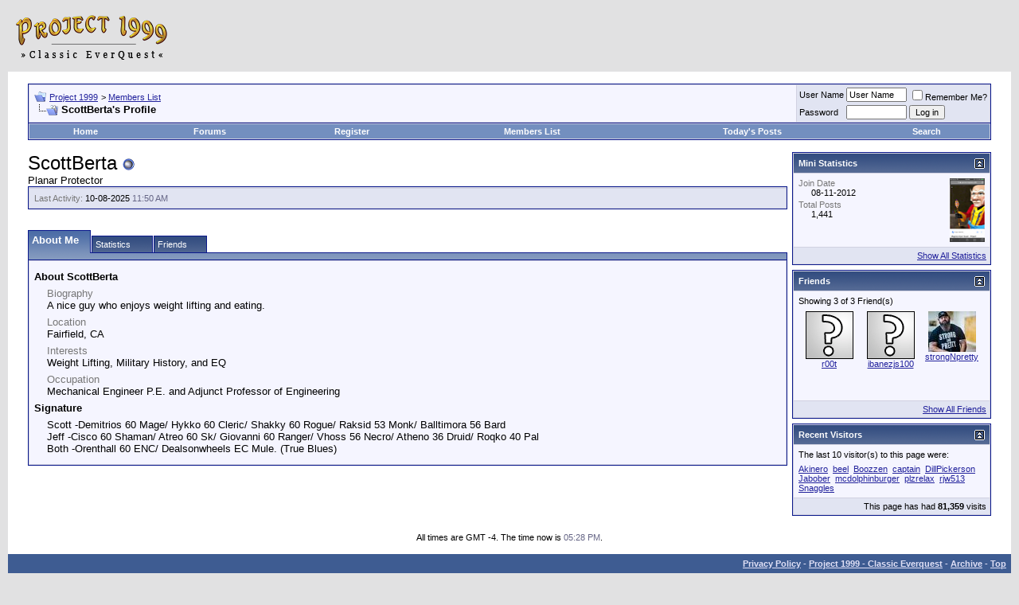

--- FILE ---
content_type: text/plain
request_url: https://www.google-analytics.com/j/collect?v=1&_v=j102&a=1539817442&t=pageview&_s=1&dl=https%3A%2F%2Fwww.project1999.com%2Fforums%2Fmember.php%3Fs%3Dc9867f3d2fc4cdc15363a181c94b26b3%26u%3D25574&ul=en-us%40posix&dt=Project%201999%20-%20View%20Profile%3A%20ScottBerta&sr=1280x720&vp=1280x720&_u=IEBAAEABAAAAACAAI~&jid=1772898077&gjid=864906755&cid=418620241.1769462933&tid=UA-13016867-2&_gid=843798248.1769462933&_r=1&_slc=1&z=2050552602
body_size: -451
content:
2,cG-MJMY4DRTH7